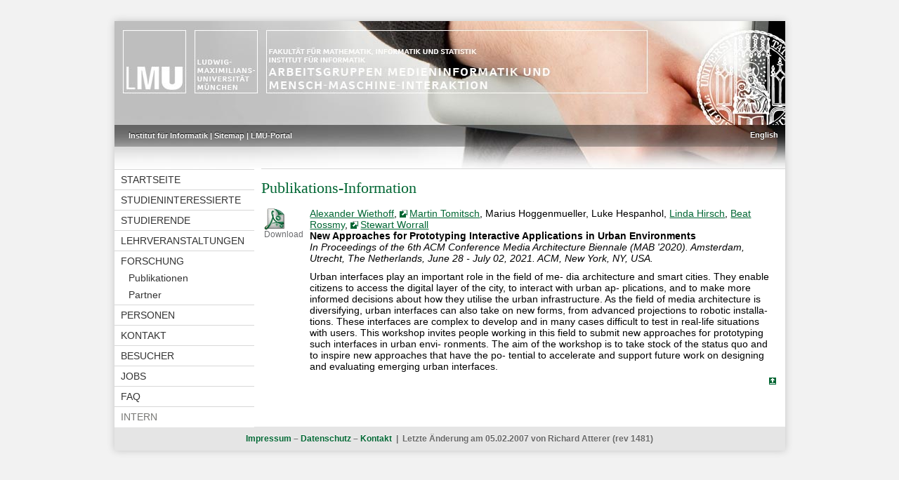

--- FILE ---
content_type: text/html; charset=utf-8
request_url: https://www.medien.ifi.lmu.de/forschung/publikationen/detail?pub=wiethoff2020mab
body_size: 2725
content:
<?xml version="1.0" encoding="utf-8"?>
<!DOCTYPE html PUBLIC "-//W3C//DTD XHTML 1.0 Transitional//EN" "http://www.w3.org/TR/xhtml1/DTD/xhtml1-transitional.dtd">
<html xmlns="http://www.w3.org/1999/xhtml" lang="de" xml:lang="de">
<head>
  <meta http-equiv="Content-Type" content="application/xhtml+xml; charset=utf-8" />
  <meta http-equiv="Content-Script-Type" content="text/javascript" />
  <meta http-equiv="Content-Style-Type" content="text/css" />
  <meta name="google-site-verification" content="x826mAXdV6RNBAvSedaK9ufbf0ex5_krcdgghKj3b_A" />
  <title>wiethoff2020mab - Publikations-Information
 - Medieninformatik</title>
  <link rel="stylesheet" type="text/css" href="https://www.medien.ifi.lmu.de/style.css" />
  <link rel="stylesheet" type="text/css" href="https://www.medien.ifi.lmu.de/fontsize.php" />
  <link rel="shortcut icon" href="https://www.medien.ifi.lmu.de/favicon.ico" />
  <script type="text/javascript" src="https://www.medien.ifi.lmu.de/mi.js"></script>
  <!-- Imports neededs for toogle visibility with scriptacolous -->
  <script type="text/javascript" src="https://www.medien.ifi.lmu.de/js/prototype.js"></script>
  <script type="text/javascript" src="https://www.medien.ifi.lmu.de/js/scriptaculous/scriptaculous.js?load=effects"></script>
  <script type="text/javascript" src="https://www.medien.ifi.lmu.de/js/blind.js"></script>
  <!-- Matomo -->
  <script type="text/javascript">
    var _paq = window._paq || [];
    /* tracker methods like "setCustomDimension" should be called before "trackPageView" */
    _paq.push(["setDomains", ["*.www.medien.ifi.lmu.de","*.www.medien.informatik.uni-muenchen.de","*.www.medien.ifi.lmu.de","*.www.medien.informatik.uni-muenchen.de"]]);
    _paq.push(['trackPageView']);
    _paq.push(['enableLinkTracking']);
    (function() {
      var u="https://matomo.medien.ifi.lmu.de/";
      _paq.push(['setTrackerUrl', u+'matomo.php']);
      _paq.push(['setSiteId', '5']);
      var d=document, g=d.createElement('script'), s=d.getElementsByTagName('script')[0];
      g.type='text/javascript'; g.async=true; g.defer=true; g.src=u+'matomo.js'; s.parentNode.insertBefore(g,s);
    })();
  </script>
  <noscript><p><img src="https://matomo.medien.ifi.lmu.de/matomo.php?idsite=5&amp;rec=1" style="border:0;" alt="" /></p></noscript>
  <!-- End Matomo Code -->
</head>
<body id="page" class="lang-de">

<div id="container">

<a href="https://www.medien.ifi.lmu.de" target="_blank" class="external"> <div id="top" class="no_print"></div></a>
<div id="funktionsbereich" class="funktionsbereich no_print">

<div id="funktionen"><div class="funktionen">
<a href="http://www.ifi.lmu.de/" target="_blank" class="external">Institut für Informatik</a> |
<a href="../../sitemap.xhtml">Sitemap</a> |
<a href="http://www.portal.uni-muenchen.de" target="_blank" class="external">LMU-Portal</a>
</div></div>
<div id="sprachumschaltung"><div class="sprachumschaltung"><a href="../../language.php/forschung/publikationen/detail.xhtml-php.en">English</a></div></div>

</div>

<div id="navmain">

<div id="nav">
<div class="navmenu"><ul class="nested"><li><a href="../../">Startseite</a></li><li><a href="../../studieninteressierte/">Studieninteressierte</a></li><li><a href="../../studierende/">Studierende</a></li><li><a href="../../lehre/">Lehrveranstaltungen</a></li><li><a href="../">Forschung</a><ul><li><a href="./">Publikationen</a></li><li><a href="../partner/">Partner</a></li></ul></li><li><a href="../../team/">Personen</a></li><li><a href="../../kontakt.xhtml">Kontakt</a></li><li><a href="../../besucher.xhtml">Besucher</a></li><li><a href="../../team/jobs/">Jobs</a></li><li><a href="../../studieninteressierte/faq/">FAQ</a></li><li><a href="https://www.medien.ifi.lmu.de/intern/"><span class="fadetext">Intern</span></a></li></ul></div>

</div><!-- #nav -->

<div id="main">

<!-- content -->

<!-- skip-sitemap skip-validation -->
<h1>Publikations-Information
</h1>
<!-- include http://www.medien.ifi.lmu.de/cgi%2dbin/info_html.pl?wiethoff2020mab - charset converted from "ISO-8859-1" -->
<table class="pubdb">

<tr>
	<td width="8%" valign="top" nowrap="nowrap"><a href="/pubdb/publications/pub/wiethoff2020mab/wiethoff2020mab.pdf"><img src="/pubdb/publications/images/pdf.png" width="32" height="32" border="0" alt="[Download PDF]" title="Download PDF" /></a><br/><span class="dl">Download</span></td>
	<td><a href="http://www.medien.ifi.lmu.de/team/alexander.wiethoff/">Alexander Wiethoff</a>, <a href="http://sydney.edu.au/architecture/about/people/profiles/martin.tomitsch.382.php" target="_blank" class="external">Martin Tomitsch</a>, Marius Hoggenmueller, Luke Hespanhol, <a href="http://www.medien.ifi.lmu.de/team/linda.hirsch/">Linda Hirsch</a>, <a href="http://www.medien.ifi.lmu.de/team/beat.rossmy/">Beat Rossmy</a>, <a href="https://www.sydney.edu.au/engineering/about/our-people/academic-staff/stewart-worrall.html" target="_blank" class="external">Stewart Worrall</a>
		<br/>
		<b>New Approaches for Prototyping Interactive Applications in Urban Environments</b> 
		<br/>
		<i>In Proceedings of the 6th ACM Conference Media Architecture Biennale (MAB '2020). Amsterdam, Utrecht, The Netherlands, June 28 - July 02, 2021. ACM, New York, NY, USA.</i>
		
	</td>
</tr>
<tr>
	<td valign="bottom"  align="right">	
	&nbsp;
	</td>
	<td>Urban interfaces play an important role in the field of me- dia architecture and smart cities. They enable citizens to access the digital layer of the city, to interact with urban ap- plications, and to make more informed decisions about how they utilise the urban infrastructure. As the field of media architecture is diversifying, urban interfaces can also take on new forms, from advanced projections to robotic installa- tions. These interfaces are complex to develop and in many cases difficult to test in real-life situations with users. This workshop invites people working in this field to submit new approaches for prototyping such interfaces in urban envi- ronments. The aim of the workshop is to take stock of the status quo and to inspire new approaches that have the po- tential to accelerate and support future work on designing and evaluating emerging urban interfaces.</td>
</tr>
</table>

<!-- /include http://www.medien.ifi.lmu.de/cgi%2dbin/info_html.pl?wiethoff2020mab -->
<!-- /content -->

<div class="totop"><a href="#top"><img src="https://www.medien.ifi.lmu.de/images/toplink.png" alt="Nach oben" title="Nach oben" border="0" /></a></div>
</div><!-- #main -->

</div><!-- #navmain -->

<div id="foot">
<a href="../../impressum.xhtml">Impressum</a> –
<a href="../../datenschutz.xhtml">Datenschutz</a> –
<a href="../../kontakt.xhtml">Kontakt</a>  | 
Letzte Änderung am 05.02.2007 von Richard Atterer (rev 1481)
</div>

</div> <!-- end of #container -->

</body>
</html>
